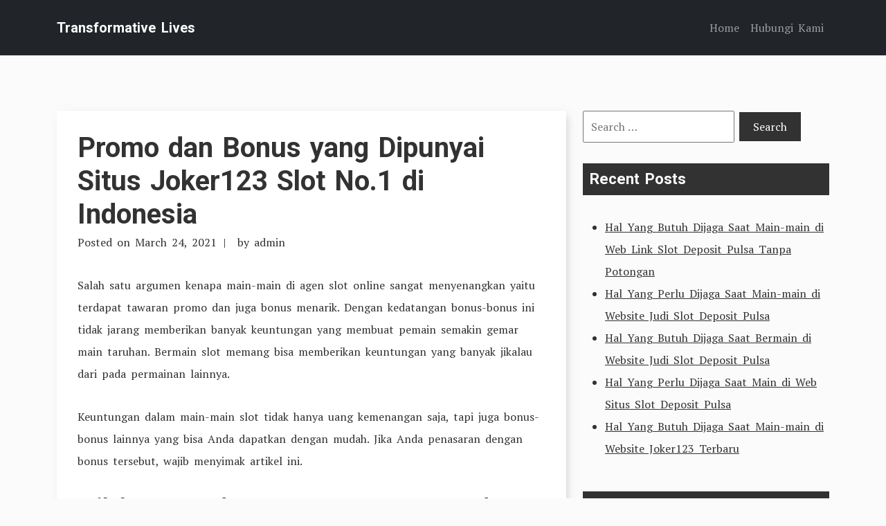

--- FILE ---
content_type: text/html; charset=UTF-8
request_url: https://transformativelives.org/promo-dan-bonus-yang-dipunyai-situs-joker123-slot-no-1-di-indonesia/
body_size: 8836
content:
<!doctype html>
<html lang="en-US">
<head>
	<meta charset="UTF-8">
	<meta name="viewport" content="width=device-width, initial-scale=1">
	<link rel="profile" href="https://gmpg.org/xfn/11">

	<link rel="preconnect" href="https://fonts.googleapis.com">
    <link rel="preconnect" href="https://fonts.gstatic.com" crossorigin>

	<title>Promo dan Bonus yang Dipunyai Situs Joker123 Slot No.1 di Indonesia &#8211; Transformative Lives</title>
<meta name='robots' content='max-image-preview:large' />
	<style>img:is([sizes="auto" i], [sizes^="auto," i]) { contain-intrinsic-size: 3000px 1500px }</style>
	<link rel='dns-prefetch' href='//fonts.googleapis.com' />
<link rel="alternate" type="application/rss+xml" title="Transformative Lives &raquo; Feed" href="https://transformativelives.org/feed/" />
<link rel="alternate" type="application/rss+xml" title="Transformative Lives &raquo; Comments Feed" href="https://transformativelives.org/comments/feed/" />
<script type="text/javascript">
/* <![CDATA[ */
window._wpemojiSettings = {"baseUrl":"https:\/\/s.w.org\/images\/core\/emoji\/16.0.1\/72x72\/","ext":".png","svgUrl":"https:\/\/s.w.org\/images\/core\/emoji\/16.0.1\/svg\/","svgExt":".svg","source":{"concatemoji":"https:\/\/transformativelives.org\/wp-includes\/js\/wp-emoji-release.min.js?ver=6.8.3"}};
/*! This file is auto-generated */
!function(s,n){var o,i,e;function c(e){try{var t={supportTests:e,timestamp:(new Date).valueOf()};sessionStorage.setItem(o,JSON.stringify(t))}catch(e){}}function p(e,t,n){e.clearRect(0,0,e.canvas.width,e.canvas.height),e.fillText(t,0,0);var t=new Uint32Array(e.getImageData(0,0,e.canvas.width,e.canvas.height).data),a=(e.clearRect(0,0,e.canvas.width,e.canvas.height),e.fillText(n,0,0),new Uint32Array(e.getImageData(0,0,e.canvas.width,e.canvas.height).data));return t.every(function(e,t){return e===a[t]})}function u(e,t){e.clearRect(0,0,e.canvas.width,e.canvas.height),e.fillText(t,0,0);for(var n=e.getImageData(16,16,1,1),a=0;a<n.data.length;a++)if(0!==n.data[a])return!1;return!0}function f(e,t,n,a){switch(t){case"flag":return n(e,"\ud83c\udff3\ufe0f\u200d\u26a7\ufe0f","\ud83c\udff3\ufe0f\u200b\u26a7\ufe0f")?!1:!n(e,"\ud83c\udde8\ud83c\uddf6","\ud83c\udde8\u200b\ud83c\uddf6")&&!n(e,"\ud83c\udff4\udb40\udc67\udb40\udc62\udb40\udc65\udb40\udc6e\udb40\udc67\udb40\udc7f","\ud83c\udff4\u200b\udb40\udc67\u200b\udb40\udc62\u200b\udb40\udc65\u200b\udb40\udc6e\u200b\udb40\udc67\u200b\udb40\udc7f");case"emoji":return!a(e,"\ud83e\udedf")}return!1}function g(e,t,n,a){var r="undefined"!=typeof WorkerGlobalScope&&self instanceof WorkerGlobalScope?new OffscreenCanvas(300,150):s.createElement("canvas"),o=r.getContext("2d",{willReadFrequently:!0}),i=(o.textBaseline="top",o.font="600 32px Arial",{});return e.forEach(function(e){i[e]=t(o,e,n,a)}),i}function t(e){var t=s.createElement("script");t.src=e,t.defer=!0,s.head.appendChild(t)}"undefined"!=typeof Promise&&(o="wpEmojiSettingsSupports",i=["flag","emoji"],n.supports={everything:!0,everythingExceptFlag:!0},e=new Promise(function(e){s.addEventListener("DOMContentLoaded",e,{once:!0})}),new Promise(function(t){var n=function(){try{var e=JSON.parse(sessionStorage.getItem(o));if("object"==typeof e&&"number"==typeof e.timestamp&&(new Date).valueOf()<e.timestamp+604800&&"object"==typeof e.supportTests)return e.supportTests}catch(e){}return null}();if(!n){if("undefined"!=typeof Worker&&"undefined"!=typeof OffscreenCanvas&&"undefined"!=typeof URL&&URL.createObjectURL&&"undefined"!=typeof Blob)try{var e="postMessage("+g.toString()+"("+[JSON.stringify(i),f.toString(),p.toString(),u.toString()].join(",")+"));",a=new Blob([e],{type:"text/javascript"}),r=new Worker(URL.createObjectURL(a),{name:"wpTestEmojiSupports"});return void(r.onmessage=function(e){c(n=e.data),r.terminate(),t(n)})}catch(e){}c(n=g(i,f,p,u))}t(n)}).then(function(e){for(var t in e)n.supports[t]=e[t],n.supports.everything=n.supports.everything&&n.supports[t],"flag"!==t&&(n.supports.everythingExceptFlag=n.supports.everythingExceptFlag&&n.supports[t]);n.supports.everythingExceptFlag=n.supports.everythingExceptFlag&&!n.supports.flag,n.DOMReady=!1,n.readyCallback=function(){n.DOMReady=!0}}).then(function(){return e}).then(function(){var e;n.supports.everything||(n.readyCallback(),(e=n.source||{}).concatemoji?t(e.concatemoji):e.wpemoji&&e.twemoji&&(t(e.twemoji),t(e.wpemoji)))}))}((window,document),window._wpemojiSettings);
/* ]]> */
</script>
<style id='wp-emoji-styles-inline-css' type='text/css'>

	img.wp-smiley, img.emoji {
		display: inline !important;
		border: none !important;
		box-shadow: none !important;
		height: 1em !important;
		width: 1em !important;
		margin: 0 0.07em !important;
		vertical-align: -0.1em !important;
		background: none !important;
		padding: 0 !important;
	}
</style>
<link rel='stylesheet' id='wp-block-library-css' href='https://transformativelives.org/wp-includes/css/dist/block-library/style.min.css?ver=6.8.3' type='text/css' media='all' />
<style id='wp-block-library-theme-inline-css' type='text/css'>
.wp-block-audio :where(figcaption){color:#555;font-size:13px;text-align:center}.is-dark-theme .wp-block-audio :where(figcaption){color:#ffffffa6}.wp-block-audio{margin:0 0 1em}.wp-block-code{border:1px solid #ccc;border-radius:4px;font-family:Menlo,Consolas,monaco,monospace;padding:.8em 1em}.wp-block-embed :where(figcaption){color:#555;font-size:13px;text-align:center}.is-dark-theme .wp-block-embed :where(figcaption){color:#ffffffa6}.wp-block-embed{margin:0 0 1em}.blocks-gallery-caption{color:#555;font-size:13px;text-align:center}.is-dark-theme .blocks-gallery-caption{color:#ffffffa6}:root :where(.wp-block-image figcaption){color:#555;font-size:13px;text-align:center}.is-dark-theme :root :where(.wp-block-image figcaption){color:#ffffffa6}.wp-block-image{margin:0 0 1em}.wp-block-pullquote{border-bottom:4px solid;border-top:4px solid;color:currentColor;margin-bottom:1.75em}.wp-block-pullquote cite,.wp-block-pullquote footer,.wp-block-pullquote__citation{color:currentColor;font-size:.8125em;font-style:normal;text-transform:uppercase}.wp-block-quote{border-left:.25em solid;margin:0 0 1.75em;padding-left:1em}.wp-block-quote cite,.wp-block-quote footer{color:currentColor;font-size:.8125em;font-style:normal;position:relative}.wp-block-quote:where(.has-text-align-right){border-left:none;border-right:.25em solid;padding-left:0;padding-right:1em}.wp-block-quote:where(.has-text-align-center){border:none;padding-left:0}.wp-block-quote.is-large,.wp-block-quote.is-style-large,.wp-block-quote:where(.is-style-plain){border:none}.wp-block-search .wp-block-search__label{font-weight:700}.wp-block-search__button{border:1px solid #ccc;padding:.375em .625em}:where(.wp-block-group.has-background){padding:1.25em 2.375em}.wp-block-separator.has-css-opacity{opacity:.4}.wp-block-separator{border:none;border-bottom:2px solid;margin-left:auto;margin-right:auto}.wp-block-separator.has-alpha-channel-opacity{opacity:1}.wp-block-separator:not(.is-style-wide):not(.is-style-dots){width:100px}.wp-block-separator.has-background:not(.is-style-dots){border-bottom:none;height:1px}.wp-block-separator.has-background:not(.is-style-wide):not(.is-style-dots){height:2px}.wp-block-table{margin:0 0 1em}.wp-block-table td,.wp-block-table th{word-break:normal}.wp-block-table :where(figcaption){color:#555;font-size:13px;text-align:center}.is-dark-theme .wp-block-table :where(figcaption){color:#ffffffa6}.wp-block-video :where(figcaption){color:#555;font-size:13px;text-align:center}.is-dark-theme .wp-block-video :where(figcaption){color:#ffffffa6}.wp-block-video{margin:0 0 1em}:root :where(.wp-block-template-part.has-background){margin-bottom:0;margin-top:0;padding:1.25em 2.375em}
</style>
<style id='classic-theme-styles-inline-css' type='text/css'>
/*! This file is auto-generated */
.wp-block-button__link{color:#fff;background-color:#32373c;border-radius:9999px;box-shadow:none;text-decoration:none;padding:calc(.667em + 2px) calc(1.333em + 2px);font-size:1.125em}.wp-block-file__button{background:#32373c;color:#fff;text-decoration:none}
</style>
<style id='global-styles-inline-css' type='text/css'>
:root{--wp--preset--aspect-ratio--square: 1;--wp--preset--aspect-ratio--4-3: 4/3;--wp--preset--aspect-ratio--3-4: 3/4;--wp--preset--aspect-ratio--3-2: 3/2;--wp--preset--aspect-ratio--2-3: 2/3;--wp--preset--aspect-ratio--16-9: 16/9;--wp--preset--aspect-ratio--9-16: 9/16;--wp--preset--color--black: #000000;--wp--preset--color--cyan-bluish-gray: #abb8c3;--wp--preset--color--white: #ffffff;--wp--preset--color--pale-pink: #f78da7;--wp--preset--color--vivid-red: #cf2e2e;--wp--preset--color--luminous-vivid-orange: #ff6900;--wp--preset--color--luminous-vivid-amber: #fcb900;--wp--preset--color--light-green-cyan: #7bdcb5;--wp--preset--color--vivid-green-cyan: #00d084;--wp--preset--color--pale-cyan-blue: #8ed1fc;--wp--preset--color--vivid-cyan-blue: #0693e3;--wp--preset--color--vivid-purple: #9b51e0;--wp--preset--gradient--vivid-cyan-blue-to-vivid-purple: linear-gradient(135deg,rgba(6,147,227,1) 0%,rgb(155,81,224) 100%);--wp--preset--gradient--light-green-cyan-to-vivid-green-cyan: linear-gradient(135deg,rgb(122,220,180) 0%,rgb(0,208,130) 100%);--wp--preset--gradient--luminous-vivid-amber-to-luminous-vivid-orange: linear-gradient(135deg,rgba(252,185,0,1) 0%,rgba(255,105,0,1) 100%);--wp--preset--gradient--luminous-vivid-orange-to-vivid-red: linear-gradient(135deg,rgba(255,105,0,1) 0%,rgb(207,46,46) 100%);--wp--preset--gradient--very-light-gray-to-cyan-bluish-gray: linear-gradient(135deg,rgb(238,238,238) 0%,rgb(169,184,195) 100%);--wp--preset--gradient--cool-to-warm-spectrum: linear-gradient(135deg,rgb(74,234,220) 0%,rgb(151,120,209) 20%,rgb(207,42,186) 40%,rgb(238,44,130) 60%,rgb(251,105,98) 80%,rgb(254,248,76) 100%);--wp--preset--gradient--blush-light-purple: linear-gradient(135deg,rgb(255,206,236) 0%,rgb(152,150,240) 100%);--wp--preset--gradient--blush-bordeaux: linear-gradient(135deg,rgb(254,205,165) 0%,rgb(254,45,45) 50%,rgb(107,0,62) 100%);--wp--preset--gradient--luminous-dusk: linear-gradient(135deg,rgb(255,203,112) 0%,rgb(199,81,192) 50%,rgb(65,88,208) 100%);--wp--preset--gradient--pale-ocean: linear-gradient(135deg,rgb(255,245,203) 0%,rgb(182,227,212) 50%,rgb(51,167,181) 100%);--wp--preset--gradient--electric-grass: linear-gradient(135deg,rgb(202,248,128) 0%,rgb(113,206,126) 100%);--wp--preset--gradient--midnight: linear-gradient(135deg,rgb(2,3,129) 0%,rgb(40,116,252) 100%);--wp--preset--font-size--small: 13px;--wp--preset--font-size--medium: 20px;--wp--preset--font-size--large: 36px;--wp--preset--font-size--x-large: 42px;--wp--preset--spacing--20: 0.44rem;--wp--preset--spacing--30: 0.67rem;--wp--preset--spacing--40: 1rem;--wp--preset--spacing--50: 1.5rem;--wp--preset--spacing--60: 2.25rem;--wp--preset--spacing--70: 3.38rem;--wp--preset--spacing--80: 5.06rem;--wp--preset--shadow--natural: 6px 6px 9px rgba(0, 0, 0, 0.2);--wp--preset--shadow--deep: 12px 12px 50px rgba(0, 0, 0, 0.4);--wp--preset--shadow--sharp: 6px 6px 0px rgba(0, 0, 0, 0.2);--wp--preset--shadow--outlined: 6px 6px 0px -3px rgba(255, 255, 255, 1), 6px 6px rgba(0, 0, 0, 1);--wp--preset--shadow--crisp: 6px 6px 0px rgba(0, 0, 0, 1);}:where(.is-layout-flex){gap: 0.5em;}:where(.is-layout-grid){gap: 0.5em;}body .is-layout-flex{display: flex;}.is-layout-flex{flex-wrap: wrap;align-items: center;}.is-layout-flex > :is(*, div){margin: 0;}body .is-layout-grid{display: grid;}.is-layout-grid > :is(*, div){margin: 0;}:where(.wp-block-columns.is-layout-flex){gap: 2em;}:where(.wp-block-columns.is-layout-grid){gap: 2em;}:where(.wp-block-post-template.is-layout-flex){gap: 1.25em;}:where(.wp-block-post-template.is-layout-grid){gap: 1.25em;}.has-black-color{color: var(--wp--preset--color--black) !important;}.has-cyan-bluish-gray-color{color: var(--wp--preset--color--cyan-bluish-gray) !important;}.has-white-color{color: var(--wp--preset--color--white) !important;}.has-pale-pink-color{color: var(--wp--preset--color--pale-pink) !important;}.has-vivid-red-color{color: var(--wp--preset--color--vivid-red) !important;}.has-luminous-vivid-orange-color{color: var(--wp--preset--color--luminous-vivid-orange) !important;}.has-luminous-vivid-amber-color{color: var(--wp--preset--color--luminous-vivid-amber) !important;}.has-light-green-cyan-color{color: var(--wp--preset--color--light-green-cyan) !important;}.has-vivid-green-cyan-color{color: var(--wp--preset--color--vivid-green-cyan) !important;}.has-pale-cyan-blue-color{color: var(--wp--preset--color--pale-cyan-blue) !important;}.has-vivid-cyan-blue-color{color: var(--wp--preset--color--vivid-cyan-blue) !important;}.has-vivid-purple-color{color: var(--wp--preset--color--vivid-purple) !important;}.has-black-background-color{background-color: var(--wp--preset--color--black) !important;}.has-cyan-bluish-gray-background-color{background-color: var(--wp--preset--color--cyan-bluish-gray) !important;}.has-white-background-color{background-color: var(--wp--preset--color--white) !important;}.has-pale-pink-background-color{background-color: var(--wp--preset--color--pale-pink) !important;}.has-vivid-red-background-color{background-color: var(--wp--preset--color--vivid-red) !important;}.has-luminous-vivid-orange-background-color{background-color: var(--wp--preset--color--luminous-vivid-orange) !important;}.has-luminous-vivid-amber-background-color{background-color: var(--wp--preset--color--luminous-vivid-amber) !important;}.has-light-green-cyan-background-color{background-color: var(--wp--preset--color--light-green-cyan) !important;}.has-vivid-green-cyan-background-color{background-color: var(--wp--preset--color--vivid-green-cyan) !important;}.has-pale-cyan-blue-background-color{background-color: var(--wp--preset--color--pale-cyan-blue) !important;}.has-vivid-cyan-blue-background-color{background-color: var(--wp--preset--color--vivid-cyan-blue) !important;}.has-vivid-purple-background-color{background-color: var(--wp--preset--color--vivid-purple) !important;}.has-black-border-color{border-color: var(--wp--preset--color--black) !important;}.has-cyan-bluish-gray-border-color{border-color: var(--wp--preset--color--cyan-bluish-gray) !important;}.has-white-border-color{border-color: var(--wp--preset--color--white) !important;}.has-pale-pink-border-color{border-color: var(--wp--preset--color--pale-pink) !important;}.has-vivid-red-border-color{border-color: var(--wp--preset--color--vivid-red) !important;}.has-luminous-vivid-orange-border-color{border-color: var(--wp--preset--color--luminous-vivid-orange) !important;}.has-luminous-vivid-amber-border-color{border-color: var(--wp--preset--color--luminous-vivid-amber) !important;}.has-light-green-cyan-border-color{border-color: var(--wp--preset--color--light-green-cyan) !important;}.has-vivid-green-cyan-border-color{border-color: var(--wp--preset--color--vivid-green-cyan) !important;}.has-pale-cyan-blue-border-color{border-color: var(--wp--preset--color--pale-cyan-blue) !important;}.has-vivid-cyan-blue-border-color{border-color: var(--wp--preset--color--vivid-cyan-blue) !important;}.has-vivid-purple-border-color{border-color: var(--wp--preset--color--vivid-purple) !important;}.has-vivid-cyan-blue-to-vivid-purple-gradient-background{background: var(--wp--preset--gradient--vivid-cyan-blue-to-vivid-purple) !important;}.has-light-green-cyan-to-vivid-green-cyan-gradient-background{background: var(--wp--preset--gradient--light-green-cyan-to-vivid-green-cyan) !important;}.has-luminous-vivid-amber-to-luminous-vivid-orange-gradient-background{background: var(--wp--preset--gradient--luminous-vivid-amber-to-luminous-vivid-orange) !important;}.has-luminous-vivid-orange-to-vivid-red-gradient-background{background: var(--wp--preset--gradient--luminous-vivid-orange-to-vivid-red) !important;}.has-very-light-gray-to-cyan-bluish-gray-gradient-background{background: var(--wp--preset--gradient--very-light-gray-to-cyan-bluish-gray) !important;}.has-cool-to-warm-spectrum-gradient-background{background: var(--wp--preset--gradient--cool-to-warm-spectrum) !important;}.has-blush-light-purple-gradient-background{background: var(--wp--preset--gradient--blush-light-purple) !important;}.has-blush-bordeaux-gradient-background{background: var(--wp--preset--gradient--blush-bordeaux) !important;}.has-luminous-dusk-gradient-background{background: var(--wp--preset--gradient--luminous-dusk) !important;}.has-pale-ocean-gradient-background{background: var(--wp--preset--gradient--pale-ocean) !important;}.has-electric-grass-gradient-background{background: var(--wp--preset--gradient--electric-grass) !important;}.has-midnight-gradient-background{background: var(--wp--preset--gradient--midnight) !important;}.has-small-font-size{font-size: var(--wp--preset--font-size--small) !important;}.has-medium-font-size{font-size: var(--wp--preset--font-size--medium) !important;}.has-large-font-size{font-size: var(--wp--preset--font-size--large) !important;}.has-x-large-font-size{font-size: var(--wp--preset--font-size--x-large) !important;}
:where(.wp-block-post-template.is-layout-flex){gap: 1.25em;}:where(.wp-block-post-template.is-layout-grid){gap: 1.25em;}
:where(.wp-block-columns.is-layout-flex){gap: 2em;}:where(.wp-block-columns.is-layout-grid){gap: 2em;}
:root :where(.wp-block-pullquote){font-size: 1.5em;line-height: 1.6;}
</style>
<link rel='stylesheet' id='contact-form-7-css' href='https://transformativelives.org/wp-content/plugins/contact-form-7/includes/css/styles.css?ver=6.1.3' type='text/css' media='all' />
<link rel='stylesheet' id='tryvary-google-fonts-css' href='https://fonts.googleapis.com/css?family=PT+Serif%3A400%7CRoboto%3A700&#038;display=swap' type='text/css' media='all' />
<link rel='stylesheet' id='tryvary-style-css' href='https://transformativelives.org/wp-content/themes/tryvary/style.css?ver=1.0.0' type='text/css' media='all' />
<script type="text/javascript" src="https://transformativelives.org/wp-includes/js/jquery/jquery.min.js?ver=3.7.1" id="jquery-core-js"></script>
<script type="text/javascript" src="https://transformativelives.org/wp-includes/js/jquery/jquery-migrate.min.js?ver=3.4.1" id="jquery-migrate-js"></script>
<script type="text/javascript" src="https://transformativelives.org/wp-content/themes/tryvary/assets/js/bootstrap.bundle.min.js" id="tryvary-bootstrap-js"></script>
<link rel="https://api.w.org/" href="https://transformativelives.org/wp-json/" /><link rel="alternate" title="JSON" type="application/json" href="https://transformativelives.org/wp-json/wp/v2/posts/132" /><link rel="EditURI" type="application/rsd+xml" title="RSD" href="https://transformativelives.org/xmlrpc.php?rsd" />
<meta name="generator" content="WordPress 6.8.3" />
<link rel="canonical" href="https://transformativelives.org/promo-dan-bonus-yang-dipunyai-situs-joker123-slot-no-1-di-indonesia/" />
<link rel='shortlink' href='https://transformativelives.org/?p=132' />
<link rel="alternate" title="oEmbed (JSON)" type="application/json+oembed" href="https://transformativelives.org/wp-json/oembed/1.0/embed?url=https%3A%2F%2Ftransformativelives.org%2Fpromo-dan-bonus-yang-dipunyai-situs-joker123-slot-no-1-di-indonesia%2F" />
<link rel="alternate" title="oEmbed (XML)" type="text/xml+oembed" href="https://transformativelives.org/wp-json/oembed/1.0/embed?url=https%3A%2F%2Ftransformativelives.org%2Fpromo-dan-bonus-yang-dipunyai-situs-joker123-slot-no-1-di-indonesia%2F&#038;format=xml" />
</head>

<body class="wp-singular post-template-default single single-post postid-132 single-format-standard wp-embed-responsive wp-theme-tryvary">
<div id="page" class="site">
	<a class="skip-link screen-reader-text" href="#primary">Skip to content</a>

	<header id="masthead" class="site-header">

		<nav class="navbar navbar-expand-lg navbar-dark bg-dark p-3">
		   	<div class="container">
			    					<a href="https://transformativelives.org/" class="navbar-brand" rel="home">Transformative Lives</a>
		    	
				<!-- Brand and toggle get grouped for better mobile display -->
			    <button class="navbar-toggler" type="button" data-bs-toggle="collapse" data-bs-target="#navbarSupportedContent" aria-controls="navbarSupportedContent" aria-expanded="false" aria-label="Toggle navigation">
			      <span class="navbar-toggler-icon"></span>
			    </button>


		        <div id="navbarSupportedContent" class="collapse navbar-collapse"><ul id="menu-menu-1" class="navbar-nav ms-auto mb-2 mb-lg-0" itemscope itemtype="http://www.schema.org/SiteNavigationElement"><li  id="menu-item-62" class="menu-item menu-item-type-custom menu-item-object-custom menu-item-home menu-item-62 nav-item"><a itemprop="url" href="https://transformativelives.org/" class="nav-link"><span itemprop="name">Home</span></a></li>
<li  id="menu-item-63" class="menu-item menu-item-type-post_type menu-item-object-page menu-item-63 nav-item"><a itemprop="url" href="https://transformativelives.org/hubungi-kami/" class="nav-link"><span itemprop="name">Hubungi Kami</span></a></li>
</ul></div>		    </div>
		</nav>

	</header>

	<main id="primary" class="site-main">

		<div class="container">
			<div class="row">
				<div class="col-md-8">
					
<article id="post-132" class="article-single post-132 post type-post status-publish format-standard hentry category-judi-online tag-game-slot-deposit-pulsa">
	<header class="entry-header">
		<h1 class="entry-title"><a href="https://transformativelives.org/promo-dan-bonus-yang-dipunyai-situs-joker123-slot-no-1-di-indonesia/" rel="bookmark">Promo dan Bonus yang Dipunyai Situs Joker123 Slot No.1 di Indonesia</a></h1>			<div class="entry-meta">
				<span class="posted-on">Posted on <a href="https://transformativelives.org/promo-dan-bonus-yang-dipunyai-situs-joker123-slot-no-1-di-indonesia/" rel="bookmark"><time class="entry-date published updated" datetime="2021-03-24T05:29:08+00:00">March 24, 2021</time></a></span><span class="byline"> by <span class="author vcard"><a class="url fn n" href="https://transformativelives.org/author/admin/">admin</a></span></span>			</div><!-- .entry-meta -->
			</header><!-- .entry-header -->

	
	<div class="entry-content">
		<p>Salah satu argumen kenapa main-main di agen slot online sangat menyenangkan yaitu terdapat tawaran promo dan juga bonus menarik. Dengan kedatangan bonus-bonus ini tidak jarang memberikan banyak keuntungan yang membuat pemain semakin gemar main taruhan. Bermain slot memang bisa memberikan keuntungan yang banyak jikalau dari pada permainan lainnya.</p>
<p>Keuntungan dalam main-main slot tidak hanya uang kemenangan saja, tapi juga bonus-bonus lainnya yang bisa Anda dapatkan dengan mudah. Jika Anda penasaran dengan bonus tersebut, wajib menyimak artikel ini.</p>
<h2>Inilah Promo dan Bonus yang Dapat Anda Miliki Bandar Slot Online Deposit Pulsa Terbaik di Indonesia</h2>
<p>Bermacam bonus menarik tentu menjadi salah satu alasan kenapa permainan slot begitu banyak yang menggemarinya, termasuk Anda bukan? Dengan memperoleh bonus-bonus ini, maka keuntungan yang dapat Anda peroleh akan semakin besar. Tipe bonus yang agen Slot tidak hanya satu kategori saja, tetapi beberapa kategori bonus yang lain berikut ini:</p>
<p>• Bonus Pendaftaran</p>
<p>Ketika pertama kali bergabung dalam website slot Slot, sehingga Anda akan langsung memeproleh bonus mula-mula yaitu bonus pendaftaran. Biasanya bonus ini ternama dengan nama bonus new member.</p>
<p>Ketentuan dari bonus ini juga tidak kalah mudah dengan bonus Lainnya Jika Anda telah melakukan pendaftaran dan melakukan deposit sesuai yang telah agen Menentukan dengan cara automatic Anda bisa memperoleh bonus ini. Namun bonus ini hanya dapat Anda peroleh satu kali saja. Kalau Anda sudah sempat mendaftar dan mendapati bonus pendaftaran, sehingga tidak akan mendapati bonus ini lagi.</p>
<p>• Bonus Turnover</p>
<p>Bonus setelah itu yang tidak kalah menguntungkan yakni bonus turnover. Anda bisa memperoleh bonus ini bila jumlah keikutsertaan Anda jadi member dalam agen Slot sudah bernilai besar.</p>
<p>Jadi, semakin besar uang teruhan yang sudah Anda keluarkan, maka semakin banyak lagi bonus turnover yang dapat Anda peroleh. Agar nilai bonusnya tinggi, sehingga seringlah melakukan deposit bermain slot.</p>
<p>• Bonus Deposit Slot</p>
<p>Ketentuan bonus deposit yakni memperoleh keuntungan uang waktu sudah menyetorkan Bekal Kalau Anda rajin melakukan deposit, maka bonus yang dapat Anda peroleh akan semakin besar.<br />
Cara memperoleh bonus ini adalah dengan meningkatkan nilai taruhan dan seringlah melakukan deposit biar bonus deposit slot online bisa sering Anda peroleh.</p>
<p>• Bonus Cashback</p>
<p>Bonus selanjunya yang tidak kalah penting ialah bonus cashback. Mungkin pemain pemula masih bingung dengan bonus satu ini. Utk memperoleh bonus ini adalah penuhi lalu minimal taruhan yang telah agen slot tentukan.<br />
Biasanya bonus cashback dapat pemain peroleh untuk menghibur pemain yang sulit menang. Kalau Anda telah mengeluarkan modal banyak di luar batas yang telah agen Menentukan maka Anda bisa mendapati bonus ini.</p>
<p>• Bonus Referral</p>
<p>Bonus selanjutnya yang bisa Anda dapatkan dengan cara menggandeng teman main-main slot di agen Slot yakni bonus referral. Apabila berhasil menggandeng teman melakukan pendaftaran hingga melakukan deposit, dan memasukkan kode referralnya, secara automatis bonus ini akan masuk ke dalam akun Anda.<br />
Semakin banyak teman yang Anda ajak Bermain sehingga jumlah bonus ini pun akan semakin besar. Caranya, sebarkan link referral ke sekian banyak teman atau Anda juga bisa menyebarkan link referral lewat fasilitas sosial. Dengan begitu, keuntungan yang dapat Anda peroleh bisa semakin besar. Meski Anda masih pemain baru.</p>
<p>Itulah beberapa promo dan bonus slot online yang bisa Anda peroleh di agen Slot. Jadi, terkecuali uang kemenangan, siapapun memiliki kesempatan meraih tambahan bonus di atas. Selamat Cobalah</p>
	</div><!-- .entry-content -->

	<footer class="entry-footer">
		<span class="cat-links">Posted in <a href="https://transformativelives.org/category/judi-online/" rel="category tag">Judi Online</a></span><span class="tags-links">Tagged <a href="https://transformativelives.org/tag/game-slot-deposit-pulsa/" rel="tag">Game Slot Deposit Pulsa</a></span>	</footer><!-- .entry-footer -->

</article><!-- #post-132 -->



							<div class="article-single-navigation">
								
	<nav class="navigation post-navigation" aria-label="Posts">
		<h2 class="screen-reader-text">Post navigation</h2>
		<div class="nav-links"><div class="nav-previous"><a href="https://transformativelives.org/promo-dan-bonus-yang-dipunyai-bandar-slot-deposit-pulsa-5000-tanpa-potongan-no-1-di-indonesia/" rel="prev"><span class="nav-subtitle">Previous Post:</span> <span class="nav-title">Promo dan Bonus yang Dipunyai Bandar Slot Deposit Pulsa 5000 Tanpa Potongan No.1 di Indonesia</span></a></div><div class="nav-next"><a href="https://transformativelives.org/promo-dan-bonus-yang-dimiliki-web-joker123-slot-no-1-di-indonesia/" rel="next"><span class="nav-subtitle">Next Post:</span> <span class="nav-title">Promo dan Bonus yang Dimiliki Web Joker123 Slot No.1 di Indonesia</span></a></div></div>
	</nav>							</div>	

											</div>
				<div class="col-md-4">
					
<aside id="secondary" class="widget-area">
	<section id="search-2" class="widget widget_search"><form role="search" method="get" class="search-form" action="https://transformativelives.org/">
				<label>
					<span class="screen-reader-text">Search for:</span>
					<input type="search" class="search-field" placeholder="Search &hellip;" value="" name="s" />
				</label>
				<input type="submit" class="search-submit" value="Search" />
			</form></section>
		<section id="recent-posts-2" class="widget widget_recent_entries">
		<h2 class="widget-title">Recent Posts</h2>
		<ul>
											<li>
					<a href="https://transformativelives.org/hal-yang-butuh-dijaga-saat-main-main-di-web-link-slot-deposit-pulsa-tanpa-potongan/">Hal Yang Butuh Dijaga Saat Main-main di Web Link Slot Deposit Pulsa Tanpa Potongan</a>
									</li>
											<li>
					<a href="https://transformativelives.org/hal-yang-perlu-dijaga-saat-main-main-di-website-judi-slot-deposit-pulsa/">Hal Yang Perlu Dijaga Saat Main-main di Website Judi Slot Deposit Pulsa</a>
									</li>
											<li>
					<a href="https://transformativelives.org/hal-yang-butuh-dijaga-saat-bermain-di-website-judi-slot-deposit-pulsa/">Hal Yang Butuh Dijaga Saat Bermain di Website Judi Slot Deposit Pulsa</a>
									</li>
											<li>
					<a href="https://transformativelives.org/hal-yang-perlu-dijaga-saat-main-di-web-situs-slot-deposit-pulsa/">Hal Yang Perlu Dijaga Saat Main di Web Situs Slot Deposit Pulsa</a>
									</li>
											<li>
					<a href="https://transformativelives.org/hal-yang-butuh-dijaga-saat-main-main-di-website-joker123-terbaru/">Hal Yang Butuh Dijaga Saat Main-main di Website Joker123 Terbaru</a>
									</li>
					</ul>

		</section><section id="categories-2" class="widget widget_categories"><h2 class="widget-title">Categories</h2>
			<ul>
					<li class="cat-item cat-item-5"><a href="https://transformativelives.org/category/agen-sbobet/">Agen Sbobet</a>
</li>
	<li class="cat-item cat-item-4"><a href="https://transformativelives.org/category/casino-online/">Casino Online</a>
</li>
	<li class="cat-item cat-item-2"><a href="https://transformativelives.org/category/judi-online/">Judi Online</a>
</li>
	<li class="cat-item cat-item-3"><a href="https://transformativelives.org/category/slot-online/">Slot Online</a>
</li>
			</ul>

			</section><section id="archives-2" class="widget widget_archive"><h2 class="widget-title">Archives</h2>
			<ul>
					<li><a href='https://transformativelives.org/2022/11/'>November 2022</a></li>
	<li><a href='https://transformativelives.org/2022/10/'>October 2022</a></li>
	<li><a href='https://transformativelives.org/2022/09/'>September 2022</a></li>
	<li><a href='https://transformativelives.org/2022/08/'>August 2022</a></li>
	<li><a href='https://transformativelives.org/2022/07/'>July 2022</a></li>
	<li><a href='https://transformativelives.org/2022/06/'>June 2022</a></li>
	<li><a href='https://transformativelives.org/2022/05/'>May 2022</a></li>
	<li><a href='https://transformativelives.org/2022/04/'>April 2022</a></li>
	<li><a href='https://transformativelives.org/2022/03/'>March 2022</a></li>
	<li><a href='https://transformativelives.org/2022/02/'>February 2022</a></li>
	<li><a href='https://transformativelives.org/2022/01/'>January 2022</a></li>
	<li><a href='https://transformativelives.org/2021/12/'>December 2021</a></li>
	<li><a href='https://transformativelives.org/2021/11/'>November 2021</a></li>
	<li><a href='https://transformativelives.org/2021/10/'>October 2021</a></li>
	<li><a href='https://transformativelives.org/2021/09/'>September 2021</a></li>
	<li><a href='https://transformativelives.org/2021/08/'>August 2021</a></li>
	<li><a href='https://transformativelives.org/2021/07/'>July 2021</a></li>
	<li><a href='https://transformativelives.org/2021/06/'>June 2021</a></li>
	<li><a href='https://transformativelives.org/2021/05/'>May 2021</a></li>
	<li><a href='https://transformativelives.org/2021/04/'>April 2021</a></li>
	<li><a href='https://transformativelives.org/2021/03/'>March 2021</a></li>
	<li><a href='https://transformativelives.org/2021/02/'>February 2021</a></li>
	<li><a href='https://transformativelives.org/2021/01/'>January 2021</a></li>
	<li><a href='https://transformativelives.org/2020/12/'>December 2020</a></li>
	<li><a href='https://transformativelives.org/2020/11/'>November 2020</a></li>
	<li><a href='https://transformativelives.org/2020/10/'>October 2020</a></li>
	<li><a href='https://transformativelives.org/2020/09/'>September 2020</a></li>
	<li><a href='https://transformativelives.org/2020/08/'>August 2020</a></li>
	<li><a href='https://transformativelives.org/2020/07/'>July 2020</a></li>
	<li><a href='https://transformativelives.org/2020/06/'>June 2020</a></li>
	<li><a href='https://transformativelives.org/2020/05/'>May 2020</a></li>
	<li><a href='https://transformativelives.org/2020/04/'>April 2020</a></li>
	<li><a href='https://transformativelives.org/2020/03/'>March 2020</a></li>
	<li><a href='https://transformativelives.org/2020/02/'>February 2020</a></li>
	<li><a href='https://transformativelives.org/2020/01/'>January 2020</a></li>
			</ul>

			</section></aside><!-- #secondary -->
				</div>
			</div>
		</div>	

	</main><!-- #main -->


	<footer id="colophon" class="site-footer bg-dark p-3 text-center">
		<div class="site-info">
			Copyright <a href="https://transformativelives.org/">Transformative Lives</a>.		</div><!-- .site-info -->
	</footer><!-- #colophon -->
</div><!-- #page -->

<script type="speculationrules">
{"prefetch":[{"source":"document","where":{"and":[{"href_matches":"\/*"},{"not":{"href_matches":["\/wp-*.php","\/wp-admin\/*","\/wp-content\/uploads\/*","\/wp-content\/*","\/wp-content\/plugins\/*","\/wp-content\/themes\/tryvary\/*","\/*\\?(.+)"]}},{"not":{"selector_matches":"a[rel~=\"nofollow\"]"}},{"not":{"selector_matches":".no-prefetch, .no-prefetch a"}}]},"eagerness":"conservative"}]}
</script>
<script type="text/javascript" src="https://transformativelives.org/wp-includes/js/dist/hooks.min.js?ver=4d63a3d491d11ffd8ac6" id="wp-hooks-js"></script>
<script type="text/javascript" src="https://transformativelives.org/wp-includes/js/dist/i18n.min.js?ver=5e580eb46a90c2b997e6" id="wp-i18n-js"></script>
<script type="text/javascript" id="wp-i18n-js-after">
/* <![CDATA[ */
wp.i18n.setLocaleData( { 'text direction\u0004ltr': [ 'ltr' ] } );
wp.i18n.setLocaleData( { 'text direction\u0004ltr': [ 'ltr' ] } );
/* ]]> */
</script>
<script type="text/javascript" src="https://transformativelives.org/wp-content/plugins/contact-form-7/includes/swv/js/index.js?ver=6.1.3" id="swv-js"></script>
<script type="text/javascript" id="contact-form-7-js-before">
/* <![CDATA[ */
var wpcf7 = {
    "api": {
        "root": "https:\/\/transformativelives.org\/wp-json\/",
        "namespace": "contact-form-7\/v1"
    }
};
/* ]]> */
</script>
<script type="text/javascript" src="https://transformativelives.org/wp-content/plugins/contact-form-7/includes/js/index.js?ver=6.1.3" id="contact-form-7-js"></script>

<script defer src="https://static.cloudflareinsights.com/beacon.min.js/vcd15cbe7772f49c399c6a5babf22c1241717689176015" integrity="sha512-ZpsOmlRQV6y907TI0dKBHq9Md29nnaEIPlkf84rnaERnq6zvWvPUqr2ft8M1aS28oN72PdrCzSjY4U6VaAw1EQ==" data-cf-beacon='{"version":"2024.11.0","token":"5c3fc85a4f0142d2acf39d24a1a58982","r":1,"server_timing":{"name":{"cfCacheStatus":true,"cfEdge":true,"cfExtPri":true,"cfL4":true,"cfOrigin":true,"cfSpeedBrain":true},"location_startswith":null}}' crossorigin="anonymous"></script>
</body>
</html>
